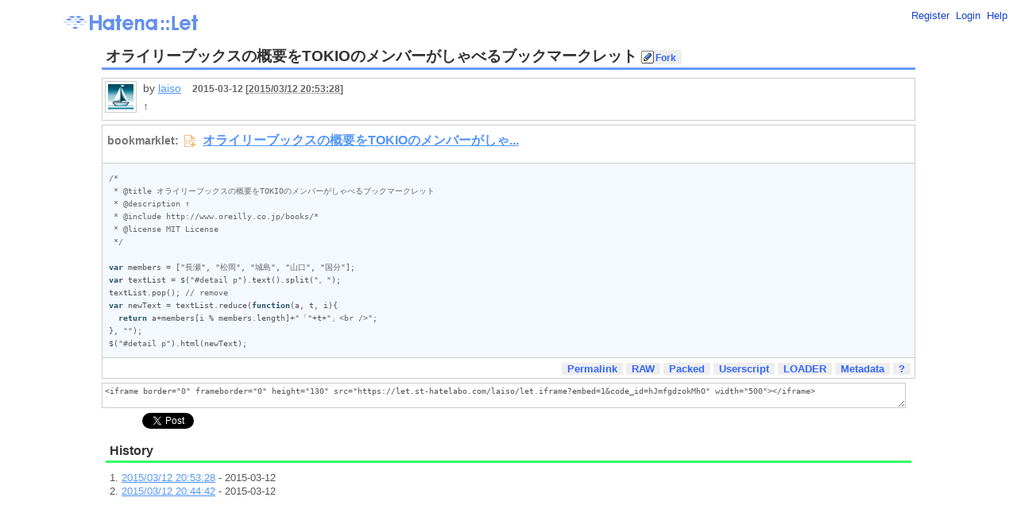

--- FILE ---
content_type: text/html;charset=utf-8
request_url: https://let.hatelabo.jp/laiso/let/hJmfgdzokMhO
body_size: 7287
content:
<!DOCTYPE html PUBLIC "-//W3C//DTD XHTML 1.0 Strict//EN" "http://www.w3.org/TR/xhtml1/DTD/xhtml1-strict.dtd">
<html xmlns="http://www.w3.org/1999/xhtml" xml:lang="" lang="">
  <head>
    <title>オライリーブックスの概要をTOKIOのメンバーがしゃべるブックマークレット - Hatena::Let</title>
    <meta http-equiv="Content-Type" content="text/html; charset=utf-8" />
    <meta http-equiv="Content-Style-Type" content="text/css" />
    <meta http-equiv="Content-Script-Type" content="text/javascript" />

    <link rel="shortcut icon" type="image/x-icon" href="/images/favicon.png" />
    <link rel="stylesheet" href="https://www.hatena.ne.jp/css/simple-header.css" type="text/css" media="all" />
    <link rel="stylesheet" href="/css/hatena.css" type="text/css" media="all" title="site"/>
    <link rel="stylesheet" href="/css/site.css" type="text/css" media="all" title="site"/>
    <meta name="description" content="Hatena::Let はブックマークレットをかんたんに作成・公開できるウェブサービスです" />
    <meta name="Keywords" content="bookmarklet,bookmarklets,ブックマークレット,Hatena::Let,はてなレット" />
    <meta name="csrf-token" content="VtZq5yggoakCBnjcoOcUm33mrI2aFqFwip6wThIdm2TAwuR2Wrik8c-rO4iRv1O5R9KRAIUBSmsfpEvHbfmI6w==" />


    <script type="text/javascript" src="https://s.hatena.ne.jp/js/HatenaStar.js"></script>
    <script type="text/javascript" src="/js/site-script.js?_=1"></script>

    <script type="text/javascript">
      Hatena.Star.SiteConfig = {
        entryNodes: {
            'h2#bookmarklet-title': {
                uri: 'window.location',
                title: 'span.title',
                container: 'span.title'
            }
         }
      };
    </script>
  </head>
  <body>
    <div id="simple-header">
      <div id="simple-header-body">
        <div id="logo">
          <a href="/"><img src="/images/logo.gif" title="はてな" alt="はてな" class="logo"></a>
        </div>
        <ul class="menu">
          <li><a href="https://www.hatena.ne.jp/register">Register</a></li>
          <li><a href="/auth/hatena">Login</a></li>
          <li><a href="/help">Help</a></li>
        </ul>
      </div>
    </div>


    <div id="hatena-body">
      <div id="body">
        <div id="container">
        
<h2 id="bookmarklet-title" >
    
  <span class="title">オライリーブックスの概要をTOKIOのメンバーがしゃべるブックマークレット<span>
<span class="edit-navi">
    <form class="inline" action="/laiso/let/hJmfgdzokMhO/fork" method="post">
      <input type="hidden" name="authenticity_token" value="a7cQIwh5mVdLWKYPvHOaIK-T5RreIsyE0a_Sr2TOMMT9o56yeuGcD4b15VuNK90ClafYl8E1J59ElSkmGyojSw==" />
      <input class="edit-link" type="submit" value="Fork" />
    </form>
</span>
</h2>

<div class="author-date">
  <span class="posted_user">
    <img src="https://cdn.profile-image.st-hatena.com/users/laiso/profile.gif" class="profile-image" alt="laiso" title="laiso" width="32" height="32">
  </span>
  by <a href="/laiso/">laiso</a>
  <span class="time_ago">2015-03-12 [<abbr class="datetime" title="20150312115328">2015/03/12 20:53:28</abbr>]</span>
  <br />

  <p class="description">↑</p>
</div>

<ul class="let">
  <li class="bookmarklet-link">
      <iframe border="0" frameborder="0" src="https://let.st-hatelabo.com/laiso/let.iframe?code_id=hJmfgdzokMhO"></iframe>
  </li>
  <li class="code"><pre class="code-raw"><code class="javascript">/*
 * @title オライリーブックスの概要をTOKIOのメンバーがしゃべるブックマークレット
 * @description ↑
 * @include http://www.oreilly.co.jp/books/*
 * @license MIT License
 */

var members = [&quot;長瀬&quot;, &quot;松岡&quot;, &quot;城島&quot;, &quot;山口&quot;, &quot;国分&quot;];
var textList = $(&quot;#detail p&quot;).text().split(&quot;。&quot;);
textList.pop(); // remove
var newText = textList.reduce(function(a, t, i){
  return a+members[i % members.length]+&quot;「&quot;+t+&quot;」&lt;br /&gt;&quot;;
}, &quot;&quot;);
$(&quot;#detail p&quot;).html(newText);</code></pre></li>
  <li class="information">
    <div>
      <a href="/laiso/let/hJmfgdzokMhO">Permalink</a>
      <a href="/laiso/let/hJmfgdzokMhO.js">RAW</a>
      <a href="/laiso/let/hJmfgdzokMhO.packed.js">Packed</a>
      <a href="/laiso/let/hJmfgdzokMhO.user.js">Userscript</a>
      <a href="/laiso/let/hJmfgdzokMhO.loader.js">LOADER</a>
      <a href="/laiso/let/hJmfgdzokMhO.metadata.json">Metadata</a>
      <a onclick="document.getElementById('info-guide').style.display = 'block';return false;" href="#" class="info-guide-link">?</a>
    </div>
    <div id="info-guide">
      <dl>
        <dt>Permalink</dt>
        <dd>このページへの個別リンクです。</dd>
        <dt>RAW</dt>
        <dd>書かれたコードへの直接のリンクです。</dd>
        <dt>Packed</dt>
        <dd>文字列が圧縮された書かれたコードへのリンクです。</dd>
        <dt>Userscript</dt>
        <dd>Greasemonkey 等で利用する場合の .user.js へのリンクです。</dd>
        <dt>Loader</dt>
        <dd>@require やソースコードが長い場合に多段ロードする Loader コミのコードへのリンクです。</dd>
        <dt>Metadata</dt>
        <dd>コード中にコメントで @xxx と書かれたメタデータの JSON です。</dd>
      </dl>
    </div>
  </li>
</ul>


<div class="embed">
  <textarea onfocus="this.select()">&lt;iframe border=&quot;0&quot; frameborder=&quot;0&quot; height=&quot;130&quot; src=&quot;https://let.st-hatelabo.com/laiso/let.iframe?embed=1&amp;code_id=hJmfgdzokMhO&quot; width=&quot;500&quot;&gt;&lt;/iframe&gt;</textarea>
</div>

<footer>
      <a href="https://b.hatena.ne.jp/entry/" class="hatena-bookmark-button" data-hatena-bookmark-layout="basic-counter" title="このエントリーをはてなブックマークに追加"><img src="https://b.st-hatena.com/images/v4/public/entry-button/button-only@2x.png" alt="このエントリーをはてなブックマークに追加" width="20" height="20" style="border: none;" /></a><script type="text/javascript" src="https://b.st-hatena.com/js/bookmark_button.js" charset="utf-8" async="async"></script>
    <a href="https://twitter.com/share?ref_src=twsrc%5Etfw" class="twitter-share-button" data-show-count="false">Tweet</a><script async src="https://platform.twitter.com/widgets.js" charset="utf-8"></script>
    <iframe src="https://www.facebook.com/plugins/like.php?href=https%3A%2F%2Flet.hatelabo.jp%2Flaiso%2Flet%2FhJmfgdzokMhO&width=90&layout=button_count&action=like&size=small&share=false&height=21&appId" width="90" height="21" style="border:none;overflow:hidden" scrolling="no" frameborder="0" allowfullscreen="true" allow="autoplay; clipboard-write; encrypted-media; picture-in-picture; web-share"></iframe>

</footer>

<div class="rev">
  <h3>History</h3>
  <ol>
    <li><a href="/laiso/let/hJmfgdzokMhO/rev/hJmfgd2otpMx"><abbr class="datetime" title="20150312115328">2015/03/12 20:53:28</abbr></a> - 2015-03-12</li>
    <li><a href="/laiso/let/hJmfgdzokMhO/rev/hJmfgdzokOJP"><abbr class="datetime" title="20150312114442">2015/03/12 20:44:42</abbr></a> - 2015-03-12</li>
  </ol>
</div>

        </div>
      </div>
    </div>

    <script type="text/javascript">Let.init();</script>
  </body>
</html>


--- FILE ---
content_type: text/html;charset=utf-8
request_url: https://let.st-hatelabo.com/laiso/let.iframe?code_id=hJmfgdzokMhO
body_size: 1395
content:
<!DOCTYPE>
<title>オライリーブックスの概要をTOKIOのメンバーがしゃべるブックマークレット</title>
<link rel="stylesheet" href="/css/site.css" type="text/css" media="all" title="site"/>
<script type="text/javascript" src="https://s.hatena.ne.jp/js/HatenaStar.js"></script>
<script type="text/javascript">
  Hatena.Star.SiteConfig = {
    entryNodes: {
        'div.embed-container': {
            uri: 'a.permalink',
            title: 'a.bookmarklet',
            container: 'p.embed'
        }
     }
  };
</script>
<style type="text/css">
html, body {
  padding: 0; margin: 0 ;
  color:#777;
  margin:3px;
  font-family: "Verdana", "Geneva", "ＭＳ Ｐゴシック", Osaka, sans-serif;
  word-break  : break-all ;
  word-wrap   : break-word ;
  font-weight: bold;
}
</style>
<body>
<p><span class="bookmarklet">bookmarklet:</span><a onclick="alert('右クリックでブックマークに追加するか、ツールバーにドラッグして下さい'); return false;" class="bookmarklet" href="javascript:%22https%3A%2F%2Flet.st-hatelabo.com%2Flaiso%2Flet%2FhJmfgdzokMhO.bookmarklet.js%20%28arg%29%22.replace%28%2F%28%5CS%2B%29%5Cs%2B%28%5CS%2A%29%2F%2Cfunction%28s%2Curl%2Carg%29%7Bs%3Ddocument.createElement%28%22script%22%29%3Bs.charset%3D%22utf-8%22%3Bs.src%3Durl%2B%22%3Fs%3D%22%2BencodeURIComponent%28arg%29%3Bdocument.body.appendChild%28s%29%7D%29%3Bvoid%280%29%3B">オライリーブックスの概要をTOKIOのメンバーがしゃ...</a></p>

</body>


--- FILE ---
content_type: text/css
request_url: https://www.hatena.ne.jp/css/simple-header.css
body_size: 723
content:

div#simple-header {
  background:#fff;
  text-align:left;
  height:36px;
  overflow:hidden;
}

div#simple-header div#logo img {
  vertical-align:top;
  margin-top:8px;
  margin-left:15px;
  margin-right:15px;
  border:0;
}

div#simple-header ul.menu{
  margin:0;
  padding:0;
  position:absolute;
  top:10px;
  right:12px;
  font-size:80%;
  list-style:none;
}

div#simple-header ul.menu li a{
  color:#1841ce;
  text-decoration:none;
}

div#simple-header ul.menu li a:hover{
  text-decoration:underline;
}

div#simple-header ul.menu li {
  display:inline;
  margin-left:4px;
  color:#333;
}

div#simple-header ul.menu li.welcome a{
  padding-left:0;
  background:transparent;
  color:#333;
  font-weight:bold;
}

div#simple-header ul.menu li#langselector-button a{
  padding-left:9px;
  background:url(/images/i18n/langselector.gif) 0 50% no-repeat;
}


#langselector {
  z-index:1000000;
  border:1px solid #ccc !important;
  margin:0 !important;
  padding:0 0 3px 0!important;
  font-size:85%;
  width:150px;
  top:33px !important;
}

div#langselector div#langselector-title {
  padding:3px 0 5px 3px;
  font-weight:bold;
  border-bottom:1px solid #ddd;
  margin:5px 3px 0 3px;
  line-height:1.5;
  color:#000;
}

div#langselector ul{
  margin:0;
  padding:0;
  list-style:none;
}

div#langselector ul li{
  padding:3px 7px;
  line-height:1.5;
  margin:0;
  display:block;
  text-align:left;
}

div#langselector ul li a{
  color:#333;
  display:block;
  text-decoration:none;
}

div#langselector ul li a:hover{
  text-decoration:underline;
}


--- FILE ---
content_type: text/css;charset=utf-8
request_url: https://let.st-hatelabo.com/css/site.css
body_size: 11494
content:


pre {
    font-size: 80%;
    background: #fff;
    border: 1px solid #999;
    padding: 0.5em;
    line-height: 1.3;
    overflow: auto;
    font-family: "Consolas", "Monaco", "Lucida Console", monospace;
}

a img {
  border: 0px solid #fff;
}

abbr.datetime {
    border: none;
}

code {
}

code .keyword {
    color: #275366;
    font-weight: bold;
}

code .string {
    color: #666;
}

code .comment {
    color: #666;
}

code .number {
    color: #333;
}

textarea.source-input {
    width: 100%;
    height: 20em;
    background: #f9f9f9;
    border: 1px solid #999;
}

textarea.error {
    background: #ffeeee;
}

div.codelist {
  background-color: #FCFCFC;
  margin: 5px 10px 10px 10px;
  border: 1px solid #CCC;
  padding: 5px;
  clear:both;
}

h2.private-bookmarklet,
div.codelist-private {
  background: #FFF0E1;
}

h2.private-bookmarklet {
  border-bottom:3px solid #FF66CC;
}

img.noshare {
  vertical-align: middle;
}

div.codelist .message {
  margin-left: 20px;
  height:40px;
  padding-bottom:10px;
  border-bottom:1px solid #CCCCCC;
}

div.codliet .title {
  font-weight:bold;
}

.posted_user {
  float:left;
  margin-right:5px;
}

.posted_user img {
  border:1px solid #CCCCCC;
  padding:3px;
}

div.codelist .attr pre,
div.codelist .attr p {
  padding:0;
  margin:0;
  font-size:90%;
}

.description {
  padding: 3px 3px 3px 9px !important;
}

.time_ago {
  font-size:80%;
  margin-left:10px;
  font-weight:bold;
  color:#666666;
}

.embed .timestamp {
  font-size:70%;
  font-weight:bold;
  color:#666666;
}

.author {
  fint-size: 80%;
}

div.bookmarklet-link {
  /*
    border: 1px solid #DDDDDD;
    */
}

.bookmarklet-link iframe {
    width: 100%;
    height: 2.6em;
    padding: 0;
    margin: 0;
}


*{
  margin:0;
  padding:0;
}

body{
  color:#555;
  margin:10px 5% 10px 5%;
  word-wrap   : break-word ;
  line-height:1.6;
}

ul,ol{
  margin:5px;
  padding:0 35px 0 20px;
}

li{
  padding:0;
  margin:0;
}

.no_list{
  list-style:none;
}

dl{
  margin:10px;
  padding:0;
}

dt{
  font-weight:bold;
  color:#555;
}

dd{
  padding-left:10px;
  padding-bottom: 10px;
}

h1{
  font-size:200%;
}

h2 {
  border-bottom:3px solid #6699FF;
  color: #333;
  background-color: transparent;
  font-size:120%;
  font-weight:normal;
  padding:2px 5px 2px 5px;
  margin:10px 0 10px 0;
}

h3{
  color: #333;
  border-bottom:3px solid #33FF66;
  background-color: transparent;
  font-size:100%;
  padding:2px 5px 2px 5px;
  margin:10px 5px 10px 5px;
}

h4{
  font-size:100%;
  font-weight:normal;
  padding:2px 5px 2px 5px;
  margin:10px 5px 10px 5px;
  background:#f4f4f4;
  border-bottom:1px solid #ccc;
}

h5{
  font-size:100%;
  font-weight:normal;
  padding:2px 5px 2px 5px;
  margin:10px 5px 10px 5px;
  border-bottom:2px dotted #f4f4f4;
}
h6{
  padding:2px 5px 2px 5px;
  margin:10px 5px 10px 5px;
}

hr{
  border:0 solid #fff;
  border-bottom:1px solid #999;
  height:1px;
  margin:8px;
}
section.help p {
  text-indent: 1em;
  padding-left: 10px;
  padding-right: 10px;
}
a {
  cursor: pointer;
    color     : #5496FC ;
}
a:link {
    color     : #5496FC ;
}
a:visited {
    color     : #5496FC ;
}
a:hover {
    color     : #FFA458 ;
    text-decoration   : none ;
}


a.no_color:link {
  color     : #777 ;
  text-decoration   : none ;
}
a.no_color:visited {
  color     : #777 ;
  text-decoration   : none ;
}
a.no_color:hover {
  color     : #777 ;
  text-decoration   : underline ;
}

p{
}

#footer {
  border:1px solid #999;
  background:#f4f4f4;
  text-align:center;
  padding:10px;
  margin:20px 5px 20px 5px;
  font-size:80%;
}

#footer p{
  margin:0;
}

span.notice{
  color:red;
  font-weight:bold;
}

blockquote{
  border:1px solid #999;
  background:#F5FFF4;
  padding:5px;
  margin:10px;
}

table{
  color:#333;
  border-color: #bbb;
  border-width: 1px;
  border-style: solid;
  border-collapse: collapse;
  border-spacing: 0;
  margin: 10px 0 10px 0;
  padding: 0;
  font-size:100%;
}
tr, td, th {
  padding: 4px;
  margin: 0;
  border-width: 1px;
  border-style: solid;
  border-color: #bbb;
}

td, th {
  border-style: solid;
  border-color: #bbb;
}

th {
  text-align: center;
  vertical-align: center;
  background-color: #eee;
  border-color: #bbb;
  color:#777;
}

input.button {
  border-top: 3px double #cccccc;
  border-right: 3px double #333333;
  border-bottom: 3px double #333333;
  border-left: 3px double #cccccc;
  margin: 3px;
  font-family: Verdana, Geneva, sans-serif;
}

li.htmlhelp {
  background: url('/images/htmlhelp.png') no-repeat;
  list-style:none;
  padding-left: 20px;
  padding-bottom: 3px;
}

pre.code-raw {
  border: 0px solid #fff;
  background:#F4F8FF;
  padding:10px 8px 10px 8px;
  white-space : -moz-pre-wrap ;
  white-space : -pre-wrap ;
  white-space : -o-pre-wrap ;
  white-space : pre-wrap ;
}

pre.packed-source {
  border:1px solid #CCC;
  background:#F4F8FF;
  padding:10px 8px 10px 8px !important;
  margin:3px 10px 10px 10px !important;
  white-space : -moz-pre-wrap ;
  white-space : -pre-wrap ;
  white-space : -o-pre-wrap ;
  white-space : pre-wrap ;
}

pre.code-diff {
  border-style: solid;
  border-color: #ccc;
  border-width: 0 0 1px 0;
  background:#F4F8FF;
  padding:10px 8px 10px 8px;
  white-space : -moz-pre-wrap ;
  white-space : -pre-wrap ;
  white-space : -o-pre-wrap ;
  white-space : pre-wrap ;
}

pre.code-diff ins {
    display: block;
    text-decoration: none;
    color: #297647;
    background: #d1eed5;
    font-weight: bold;
}

pre.code-diff del {
    display: block;
    text-decoration: none;
    color: #762c29;
    background: #eed2d1;
    font-weight: bold;
}

.api-sample {
  font-size: 90%;
}

#hatena-body {
}

.inline {
  display: inline;
}

.favcount {
  border:0px solid #fff;
  background: transparent url('https://f.hatena.ne.jp/images/fotolife/h/hatenadiary/20070914/20070914173909.gif ') no-repeat 0% 50% ;
  color:#777;
  text-decoration:none;
  -moz-border-radius-bottomleft:7px;
  -moz-border-radius-bottomright:7px;
  -moz-border-radius-topleft:7px;
  -moz-border-radius-topright:7px;
  background-color:#EEEEEE;
  font-size:80%;
  padding-left:12px;
  padding-right:7px;
  margin-left: 4px;
  cursor: pointer;
}

.delete-link,
.edit-link,
.fub {
  border:0px solid #fff;
  color:#3366FF;
  background: transparent no-repeat 0% 50% ;
  text-decoration:none;
  -moz-border-radius-bottomleft:7px;
  -moz-border-radius-bottomright:7px;
  -moz-border-radius-topleft:7px;
  -moz-border-radius-topright:7px;
  background-color:#EEEEEE;
  font-size:80%;
  font-weight:bold;
  padding-left:12px;
  padding-right:7px;
  cursor: pointer;
}

.fub {
  background: transparent url('https://f.hatena.ne.jp/images/fotolife/h/hatenadiary/20070914/20070914173909.gif ') no-repeat 0% 50% ;
  -moz-border-radius-bottomleft:7px;
  -moz-border-radius-bottomright:7px;
  -moz-border-radius-topleft:7px;
  -moz-border-radius-topright:7px;
  background-color:#EEEEEE;
}

.edit-link {
  background-image: url('https://f.hatena.ne.jp/images/edit_button.gif');
  height: 18px;
  padding-top: 3px;
  padding-bottom: 3px;
  padding-left:18px;
}

.delete-link {
  background-image: url('/images/close.gif');
  padding-left:18px;
}

.edit-navi {
  font-size: 80%;
}

span.title {
  font-weight: bold;
}

ul.let li.information {
  padding: 2px 5px 2px 5px;
  text-align: right;
}

.radius,
ul.let li.information a {
  color:#3366FF;
  text-decoration:none;
  -moz-border-radius-bottomleft:7px;
  -moz-border-radius-bottomright:7px;
  -moz-border-radius-topleft:7px;
  -moz-border-radius-topright:7px;
  background-color:#EEEEEE;
  font-size:80%;
  font-weight:bold;
  padding-left:7px;
  padding-right:7px;
}

.author-date {
  border:1px solid #CCCCCC;
  padding:3px;
  font-size: 90%;
}

ul.let {
  padding: 0;
  margin: 5px 0 5px 0;
  list-style: none;
  border: 1px solid #ccc;
  clear: both;
}

ul.let li.title,
ul.let li.code,
ul.let li.desc,
ul.let li.bookmarklet-link
{
  border-bottom:1px solid #CCC;
}

p.description {
  padding: 3px 3px 3px 3px !important;
  margin: 0;
}

.rev ol {
  font-size: 80%;
}

.l-navi {
  font-size: 90%;
  font-weight: bold;
  padding: 1em 0;
}

a.bookmarklet {
  background: transparent none no-repeat scroll left 2px;
  background-image: url(/images/config-icon-advanced-on.png);
  margin: 0px;
  padding: 1px 3px 5px 25px;
  /*
  background-image: url(/images/nofavicon.png);
  border: 1px solid #CCC;
  background-color: #F0F0F0;
  */
}

input.save-button,
input.publish-button {
  cursor: pointer;
  width: 80px;
  padding: 5px;
  font-weight: bold;
  border: 1px solid #999;
  -moz-border-radius: 5px;
  -webkit-border-radius: 5px;
  border-radius: 5px;
  background-image: linear-gradient(top, rgb(255, 255, 255), rgb(204, 204, 204));
  background-image: -moz-linear-gradient(top, rgb(255, 255, 255), rgb(204, 204, 204));
  background-image: -webkit-gradient(linear, left top, left bottom, color-stop(0, rgb(255, 255, 255)), color-stop(1, rgb(204, 204, 204)));
  filter: progid:DXImageTransform.Microsoft.Gradient(StartColorStr="#FFFFFF", EndColorStr="#CCCCCC");
}

#top-message {
  border: 2px solid #6EADE2;
  height: 140px;
  margin: 7px 7px 14px 7px;
  text-align: center;
  color: #FFF;
  -moz-border-radius: 10px;
  -webkit-border-radius: 10px;
  border-radius: 10px;
  background-image: linear-gradient(top, rgb(110, 173, 255), rgb(66, 126, 183));
  background-image: -moz-linear-gradient(top, rgb(110, 173, 255), rgb(66, 126, 183));
  background-image: -webkit-gradient(linear, left top, left bottom, color-stop(0, rgb(110, 173, 255)), color-stop(1, rgb(66, 126, 183)));
  filter: progid:DXImageTransform.Microsoft.Gradient(StartColorStr="#6EADE2", EndColorStr="#427EB7");
}

#top-message p.top-count-container {
  padding-top: 25px;
}
#top-message p.top-guide {
  font-size: 0.8em;
  font-weight: bold;
}

#top-message span.top-bookmarklet-count {
  font-size: 2em;
}

#top-message a.top-create-link {
  cursor: pointer;
  padding: 10px 30px;
  font-weight: bold;
  border: 2px solid #999;
  -moz-border-radius: 5px;
  -webkit-border-radius: 5px;
  border-radius: 5px;
  background-color: #FFF;
  background-image: linear-gradient(top, rgb(255, 255, 255), rgb(204, 204, 204));
  background-image: -moz-linear-gradient(top, rgb(255, 255, 255), rgb(204, 204, 204));
  background-image: -webkit-gradient(linear, left top, left bottom, color-stop(0, rgb(255, 255, 255)), color-stop(1, rgb(204, 204, 204)));
  filter: progid:DXImageTransform.Microsoft.Gradient(StartColorStr="#FFFFFF", EndColorStr="#CCCCCC");
}

#private-publish {
  color: #C00;
  display: none;
  font-size: 80%;
}

#private-publish img {
  vertical-align: middle;
  padding-left: 10px;
}

span.generated-by {
  font-size: 0.8em;
  font-weight: normal;
}

#auto_save_status {
  font-size: 80%;
  color: #999;
}

span.bookmarklet {
  font-size: 90%;
  margin-right: 5px;
}

span.edit-notice {
    background: url('http://d.hatena.ne.jp/images/common/icon-diaryedit.gif') no-repeat 0 2px;
    padding: 1px 3px 5px 20px;
    color: #c00;
}

.embed-container {
    padding: 3px;
    margin: 0;
    background-color: #f0f0f0;
}
.embed-container .author-date {
  background-color: #FFF;
}

.embed textarea {
  width: 98%;
  border: 1px solid #ccc;
  font-size: 80%;
  color: #555;
}

#edit-guide {

}

#info-guide {
  text-align: left;
  font-size: 0.8em;
  display: none;
}

a.info-guide-link {
  -moz-border-radius: 0px !important;
  -webkit-border-radius: 0px !important;
  -border-radius: 0px !important;
}
















--- FILE ---
content_type: text/javascript;charset=utf-8
request_url: https://let.hatelabo.jp/js/site-script.js?_=1
body_size: 5945
content:
function log (a) {
    if (window.console) console.log(a);
}

function StringScanner (str) {
    this.pos     = 0;
    this.string  = str;
    this.matched = false;
    this.eos     = false;
    this.length  = str.length;
    this.check_eos();
}
StringScanner.prototype = {
    scan: function (regexp) {
        if (this.eos) return null;
        var m = regexp.exec(this.string.substring(this.pos));
        if (m && m.index == 0) {
            this.pos += m[0].length;
            this.matched = true;
            this.check_eos();
            return m[0];
        } else {
            this.matched = false;
            this.check_eos();
            return null;
        }
    },

    getChr: function () {
        if (this.eos) return null;
        this.pos += 1;
        this.check_eos();
        return this.string.charAt(this.pos-1);
    },

    check_eos: function () {
        if (this.length == this.pos) {
            this.eos = true;
        } else {
            this.eos = false;
        }
        return this.eos;
    }
};

Let = {};


Let.watchSyntaxError = function (textarea) {
    var i = 0;
    var id = setInterval(function () {
        if (i % 3 == 0) Let.editPrivateCheck(textarea);
        try {
            new Function(textarea.value);
            Ten.DOM.removeClassName(textarea, 'error');
            if ((i++ % 3 == 0) && document.getElementById('autosave').checked)
                Let.autosave(textarea.value);
        } catch (e) {
            Ten.DOM.addClassName(textarea, 'error');
        }
    }, 1000);
};

Let.lastAutosave = '';
Let.autosave = function(value) {
    if (Let.lastAutosave == value)
        return;
   Let.lastAutosave = value;

   var img = document.getElementById('auto_save_icon');
   img.style.display = 'inline';
   var status = document.getElementById('auto_save_status');
   status.innerHTML = '[saving...]';

   var csrfToken = document.querySelector('meta[name=csrf-token]').content;
   new Ten.XHR('/l', {
       method: 'POST',
       data: {
           source: value,
           authenticity_token: csrfToken,
       }
   }, function() {
       img.style.display = 'none';
       status.innerHTML = '[complete]';
   });
}

Let.markupCode = function (item, lang) {
    var TOKENS = arguments.callee.TOKENS;
    var SCAN;

    if (TOKENS[lang]) {
        SCAN = TOKENS[lang];
    } else {
        SCAN = TOKENS["Default"];
    }

    var begin = new Date().valueOf();

    var s = new StringScanner(item.childNodes[0].nodeValue.replace(/\s*$/, ""));
    if (s.string.length > 1000) return;

    var ret = document.createDocumentFragment();
    var othertoken = "";

    while (!s.eos) {
        for (var i = 0, len = SCAN.length; i < len; i++) {
            if ((str = s.scan(SCAN[i][1]))) {
                // マッチしなかったものは纏めて TextNode を作る。
                ret.appendChild(document.createTextNode(othertoken));
                othertoken = "";
                // トークンの名前を小文字にしたものが class になる。
                node = document.createElement("span");
                node.className = SCAN[i][0].toLowerCase();
                node.appendChild(document.createTextNode(str));
                ret.appendChild(node);
                break;
            }
        }
        if (!s.matched) {
            othertoken += s.getChr();
        }
    }
    ret.appendChild(document.createTextNode(othertoken));
    item.replaceChild(ret, item.childNodes[0]);

    var time = (new Date().valueOf()) - begin;
    item.title = item.title + " [Time-Spend:" + time + "ms]";
};
Let.markupCode.TOKENS = {
    ECMAScript : [
        ["COMMENT", /\/\/[^\r\n]*|\/\*[^*]*\*+([^\/][^*]*\*+)*\/|/],
        ["STRING", /"(\\\\|\\\"|[^\"])*"|'(\\\\|\\\'|[^\'])*'|\/(\\\\|\\\/|[^\/])*\/[a-z]*|/],
        ["NUMBER", /[+-]?[0-9]+?(\.[0-9]+)?\b/],
        ["KEYWORD", /(break|case|catch|continue|default|delete|do|else|finally|for|function|if|in|instanceof|new|return|switch|this|throw|try|typeof|var|void|while|with|abstract|boolean|byte|char|class|const|debugger|double|enum|export|extends|final|float|goto|implements|import|int|interface|long|native|package|private|protected|public|short|static|super|synchronized|throws|transient|volatile|null|true|false)\b/],
        ["IDENTIFER", /[a-z$_][a-z0-9_]*\b/i]
    ]
};


Let.format_timestamp = function () {
    var timeElement = Ten.querySelectorAll('abbr.datetime');
    for (var i = 0, len = timeElement.length; i < len; i++) {
        var e = timeElement[i];
        if (/(\d{4})(\d\d)(\d\d)(\d\d)(\d\d)(\d\d)/.test(e.title)) {
            var d = new Date();
            d.setUTCFullYear(+RegExp.$1, +RegExp.$2 - 1, +RegExp.$3);
            d.setUTCHours(+RegExp.$4, +RegExp.$5, +RegExp.$6);

            var date = [
                d.getFullYear(),
                String(100 + d.getMonth() + 1).slice(1),
                String(100 + d.getDate()).slice(1),
            ].join('/');
            var time = [
                String(100 + d.getHours()).slice(1),
                String(100 + d.getMinutes()).slice(1),
                String(100 + d.getSeconds()).slice(1)
            ].join(':');
            e.innerHTML = date + ' ' + time;
        }
    }
};

Let.editPrivateCheck = function (textarea) {
    var notice = document.getElementById('private-publish');
    if (notice) {
        if (textarea.value.match(/@private\s/)) {
            notice.style.display = 'block';
        } else {
            notice.style.display = 'none';
        }
    }
}

Let.init = function () {
    var codes = document.getElementsByTagName('code');
    for (var i = 0, len = codes.length; i < len; i++) {
        Let.markupCode(codes[i], "ECMAScript");
    }

    var textarea = document.getElementById('source-input');
    if (textarea) {
        Let.watchSyntaxError(textarea);
    }

    Let.format_timestamp();
};

Let.l_init = function() {
}


